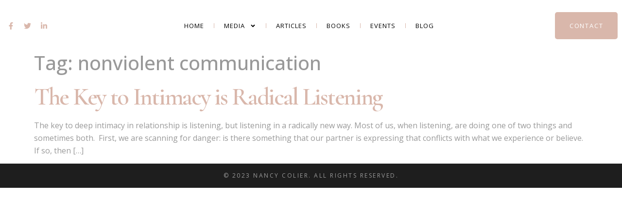

--- FILE ---
content_type: text/html; charset=UTF-8
request_url: https://nancycolier.com/tag/nonviolent-communication/
body_size: 11326
content:
<!doctype html>
<html lang="en-US">
<head>
<meta charset="UTF-8">
<meta name="viewport" content="width=device-width, initial-scale=1">
<link rel="profile" href="https://gmpg.org/xfn/11">
<meta name='robots' content='index, follow, max-image-preview:large, max-snippet:-1, max-video-preview:-1' />
<style>img:is([sizes="auto" i], [sizes^="auto," i]) { contain-intrinsic-size: 3000px 1500px }</style>
<!-- This site is optimized with the Yoast SEO plugin v24.5 - https://yoast.com/wordpress/plugins/seo/ -->
<title>nonviolent communication Archives | Nancy Colier</title>
<link rel="canonical" href="https://nancycolier.com/tag/nonviolent-communication/" />
<meta property="og:locale" content="en_US" />
<meta property="og:type" content="article" />
<meta property="og:title" content="nonviolent communication Archives | Nancy Colier" />
<meta property="og:url" content="https://nancycolier.com/tag/nonviolent-communication/" />
<meta property="og:site_name" content="Nancy Colier" />
<meta name="twitter:card" content="summary_large_image" />
<meta name="twitter:site" content="@ncolier" />
<script type="application/ld+json" class="yoast-schema-graph">{"@context":"https://schema.org","@graph":[{"@type":"CollectionPage","@id":"https://nancycolier.com/tag/nonviolent-communication/","url":"https://nancycolier.com/tag/nonviolent-communication/","name":"nonviolent communication Archives | Nancy Colier","isPartOf":{"@id":"https://nancycolier.com/#website"},"breadcrumb":{"@id":"https://nancycolier.com/tag/nonviolent-communication/#breadcrumb"},"inLanguage":"en-US"},{"@type":"BreadcrumbList","@id":"https://nancycolier.com/tag/nonviolent-communication/#breadcrumb","itemListElement":[{"@type":"ListItem","position":1,"name":"Home","item":"https://nancycolier.com/"},{"@type":"ListItem","position":2,"name":"nonviolent communication"}]},{"@type":"WebSite","@id":"https://nancycolier.com/#website","url":"https://nancycolier.com/","name":"Nancy Colier","description":"Psychotherapist, Author, Interfaith Minister &amp; Thought Leader","publisher":{"@id":"https://nancycolier.com/#/schema/person/b4435a521787975f784104229c9db5b8"},"potentialAction":[{"@type":"SearchAction","target":{"@type":"EntryPoint","urlTemplate":"https://nancycolier.com/?s={search_term_string}"},"query-input":{"@type":"PropertyValueSpecification","valueRequired":true,"valueName":"search_term_string"}}],"inLanguage":"en-US"},{"@type":["Person","Organization"],"@id":"https://nancycolier.com/#/schema/person/b4435a521787975f784104229c9db5b8","name":"Nancy Colier","image":{"@type":"ImageObject","inLanguage":"en-US","@id":"https://nancycolier.com/#/schema/person/image/","url":"https://nancycolier.com/wp-content/uploads/2022/09/re_NIK0436.jpeg","contentUrl":"https://nancycolier.com/wp-content/uploads/2022/09/re_NIK0436.jpeg","width":427,"height":640,"caption":"Nancy Colier"},"logo":{"@id":"https://nancycolier.com/#/schema/person/image/"},"sameAs":["https://www.linkedin.com/in/nancy-colier-41b76ab7","https://x.com/https://twitter.com/ncolier"]}]}</script>
<!-- / Yoast SEO plugin. -->
<link rel='dns-prefetch' href='//www.googletagmanager.com' />
<link rel="alternate" type="application/rss+xml" title="Nancy Colier &raquo; Feed" href="https://nancycolier.com/feed/" />
<link rel="alternate" type="application/rss+xml" title="Nancy Colier &raquo; Comments Feed" href="https://nancycolier.com/comments/feed/" />
<link rel="alternate" type="application/rss+xml" title="Nancy Colier &raquo; nonviolent communication Tag Feed" href="https://nancycolier.com/tag/nonviolent-communication/feed/" />
<!-- <link rel='stylesheet' id='sgr-css' href='https://nancycolier.com/wp-content/plugins/simple-google-recaptcha/sgr.css?ver=1663970799' media='all' /> -->
<!-- <link rel='stylesheet' id='wp-block-library-css' href='https://nancycolier.com/wp-includes/css/dist/block-library/style.min.css?ver=6.8.3' media='all' /> -->
<link rel="stylesheet" type="text/css" href="//nancycolier.com/wp-content/cache/wpfc-minified/g2vwh25l/huvjs.css" media="all"/>
<style id='global-styles-inline-css'>
:root{--wp--preset--aspect-ratio--square: 1;--wp--preset--aspect-ratio--4-3: 4/3;--wp--preset--aspect-ratio--3-4: 3/4;--wp--preset--aspect-ratio--3-2: 3/2;--wp--preset--aspect-ratio--2-3: 2/3;--wp--preset--aspect-ratio--16-9: 16/9;--wp--preset--aspect-ratio--9-16: 9/16;--wp--preset--color--black: #000000;--wp--preset--color--cyan-bluish-gray: #abb8c3;--wp--preset--color--white: #ffffff;--wp--preset--color--pale-pink: #f78da7;--wp--preset--color--vivid-red: #cf2e2e;--wp--preset--color--luminous-vivid-orange: #ff6900;--wp--preset--color--luminous-vivid-amber: #fcb900;--wp--preset--color--light-green-cyan: #7bdcb5;--wp--preset--color--vivid-green-cyan: #00d084;--wp--preset--color--pale-cyan-blue: #8ed1fc;--wp--preset--color--vivid-cyan-blue: #0693e3;--wp--preset--color--vivid-purple: #9b51e0;--wp--preset--gradient--vivid-cyan-blue-to-vivid-purple: linear-gradient(135deg,rgba(6,147,227,1) 0%,rgb(155,81,224) 100%);--wp--preset--gradient--light-green-cyan-to-vivid-green-cyan: linear-gradient(135deg,rgb(122,220,180) 0%,rgb(0,208,130) 100%);--wp--preset--gradient--luminous-vivid-amber-to-luminous-vivid-orange: linear-gradient(135deg,rgba(252,185,0,1) 0%,rgba(255,105,0,1) 100%);--wp--preset--gradient--luminous-vivid-orange-to-vivid-red: linear-gradient(135deg,rgba(255,105,0,1) 0%,rgb(207,46,46) 100%);--wp--preset--gradient--very-light-gray-to-cyan-bluish-gray: linear-gradient(135deg,rgb(238,238,238) 0%,rgb(169,184,195) 100%);--wp--preset--gradient--cool-to-warm-spectrum: linear-gradient(135deg,rgb(74,234,220) 0%,rgb(151,120,209) 20%,rgb(207,42,186) 40%,rgb(238,44,130) 60%,rgb(251,105,98) 80%,rgb(254,248,76) 100%);--wp--preset--gradient--blush-light-purple: linear-gradient(135deg,rgb(255,206,236) 0%,rgb(152,150,240) 100%);--wp--preset--gradient--blush-bordeaux: linear-gradient(135deg,rgb(254,205,165) 0%,rgb(254,45,45) 50%,rgb(107,0,62) 100%);--wp--preset--gradient--luminous-dusk: linear-gradient(135deg,rgb(255,203,112) 0%,rgb(199,81,192) 50%,rgb(65,88,208) 100%);--wp--preset--gradient--pale-ocean: linear-gradient(135deg,rgb(255,245,203) 0%,rgb(182,227,212) 50%,rgb(51,167,181) 100%);--wp--preset--gradient--electric-grass: linear-gradient(135deg,rgb(202,248,128) 0%,rgb(113,206,126) 100%);--wp--preset--gradient--midnight: linear-gradient(135deg,rgb(2,3,129) 0%,rgb(40,116,252) 100%);--wp--preset--font-size--small: 13px;--wp--preset--font-size--medium: 20px;--wp--preset--font-size--large: 36px;--wp--preset--font-size--x-large: 42px;--wp--preset--spacing--20: 0.44rem;--wp--preset--spacing--30: 0.67rem;--wp--preset--spacing--40: 1rem;--wp--preset--spacing--50: 1.5rem;--wp--preset--spacing--60: 2.25rem;--wp--preset--spacing--70: 3.38rem;--wp--preset--spacing--80: 5.06rem;--wp--preset--shadow--natural: 6px 6px 9px rgba(0, 0, 0, 0.2);--wp--preset--shadow--deep: 12px 12px 50px rgba(0, 0, 0, 0.4);--wp--preset--shadow--sharp: 6px 6px 0px rgba(0, 0, 0, 0.2);--wp--preset--shadow--outlined: 6px 6px 0px -3px rgba(255, 255, 255, 1), 6px 6px rgba(0, 0, 0, 1);--wp--preset--shadow--crisp: 6px 6px 0px rgba(0, 0, 0, 1);}:root { --wp--style--global--content-size: 800px;--wp--style--global--wide-size: 1200px; }:where(body) { margin: 0; }.wp-site-blocks > .alignleft { float: left; margin-right: 2em; }.wp-site-blocks > .alignright { float: right; margin-left: 2em; }.wp-site-blocks > .aligncenter { justify-content: center; margin-left: auto; margin-right: auto; }:where(.wp-site-blocks) > * { margin-block-start: 24px; margin-block-end: 0; }:where(.wp-site-blocks) > :first-child { margin-block-start: 0; }:where(.wp-site-blocks) > :last-child { margin-block-end: 0; }:root { --wp--style--block-gap: 24px; }:root :where(.is-layout-flow) > :first-child{margin-block-start: 0;}:root :where(.is-layout-flow) > :last-child{margin-block-end: 0;}:root :where(.is-layout-flow) > *{margin-block-start: 24px;margin-block-end: 0;}:root :where(.is-layout-constrained) > :first-child{margin-block-start: 0;}:root :where(.is-layout-constrained) > :last-child{margin-block-end: 0;}:root :where(.is-layout-constrained) > *{margin-block-start: 24px;margin-block-end: 0;}:root :where(.is-layout-flex){gap: 24px;}:root :where(.is-layout-grid){gap: 24px;}.is-layout-flow > .alignleft{float: left;margin-inline-start: 0;margin-inline-end: 2em;}.is-layout-flow > .alignright{float: right;margin-inline-start: 2em;margin-inline-end: 0;}.is-layout-flow > .aligncenter{margin-left: auto !important;margin-right: auto !important;}.is-layout-constrained > .alignleft{float: left;margin-inline-start: 0;margin-inline-end: 2em;}.is-layout-constrained > .alignright{float: right;margin-inline-start: 2em;margin-inline-end: 0;}.is-layout-constrained > .aligncenter{margin-left: auto !important;margin-right: auto !important;}.is-layout-constrained > :where(:not(.alignleft):not(.alignright):not(.alignfull)){max-width: var(--wp--style--global--content-size);margin-left: auto !important;margin-right: auto !important;}.is-layout-constrained > .alignwide{max-width: var(--wp--style--global--wide-size);}body .is-layout-flex{display: flex;}.is-layout-flex{flex-wrap: wrap;align-items: center;}.is-layout-flex > :is(*, div){margin: 0;}body .is-layout-grid{display: grid;}.is-layout-grid > :is(*, div){margin: 0;}body{padding-top: 0px;padding-right: 0px;padding-bottom: 0px;padding-left: 0px;}a:where(:not(.wp-element-button)){text-decoration: underline;}:root :where(.wp-element-button, .wp-block-button__link){background-color: #32373c;border-width: 0;color: #fff;font-family: inherit;font-size: inherit;line-height: inherit;padding: calc(0.667em + 2px) calc(1.333em + 2px);text-decoration: none;}.has-black-color{color: var(--wp--preset--color--black) !important;}.has-cyan-bluish-gray-color{color: var(--wp--preset--color--cyan-bluish-gray) !important;}.has-white-color{color: var(--wp--preset--color--white) !important;}.has-pale-pink-color{color: var(--wp--preset--color--pale-pink) !important;}.has-vivid-red-color{color: var(--wp--preset--color--vivid-red) !important;}.has-luminous-vivid-orange-color{color: var(--wp--preset--color--luminous-vivid-orange) !important;}.has-luminous-vivid-amber-color{color: var(--wp--preset--color--luminous-vivid-amber) !important;}.has-light-green-cyan-color{color: var(--wp--preset--color--light-green-cyan) !important;}.has-vivid-green-cyan-color{color: var(--wp--preset--color--vivid-green-cyan) !important;}.has-pale-cyan-blue-color{color: var(--wp--preset--color--pale-cyan-blue) !important;}.has-vivid-cyan-blue-color{color: var(--wp--preset--color--vivid-cyan-blue) !important;}.has-vivid-purple-color{color: var(--wp--preset--color--vivid-purple) !important;}.has-black-background-color{background-color: var(--wp--preset--color--black) !important;}.has-cyan-bluish-gray-background-color{background-color: var(--wp--preset--color--cyan-bluish-gray) !important;}.has-white-background-color{background-color: var(--wp--preset--color--white) !important;}.has-pale-pink-background-color{background-color: var(--wp--preset--color--pale-pink) !important;}.has-vivid-red-background-color{background-color: var(--wp--preset--color--vivid-red) !important;}.has-luminous-vivid-orange-background-color{background-color: var(--wp--preset--color--luminous-vivid-orange) !important;}.has-luminous-vivid-amber-background-color{background-color: var(--wp--preset--color--luminous-vivid-amber) !important;}.has-light-green-cyan-background-color{background-color: var(--wp--preset--color--light-green-cyan) !important;}.has-vivid-green-cyan-background-color{background-color: var(--wp--preset--color--vivid-green-cyan) !important;}.has-pale-cyan-blue-background-color{background-color: var(--wp--preset--color--pale-cyan-blue) !important;}.has-vivid-cyan-blue-background-color{background-color: var(--wp--preset--color--vivid-cyan-blue) !important;}.has-vivid-purple-background-color{background-color: var(--wp--preset--color--vivid-purple) !important;}.has-black-border-color{border-color: var(--wp--preset--color--black) !important;}.has-cyan-bluish-gray-border-color{border-color: var(--wp--preset--color--cyan-bluish-gray) !important;}.has-white-border-color{border-color: var(--wp--preset--color--white) !important;}.has-pale-pink-border-color{border-color: var(--wp--preset--color--pale-pink) !important;}.has-vivid-red-border-color{border-color: var(--wp--preset--color--vivid-red) !important;}.has-luminous-vivid-orange-border-color{border-color: var(--wp--preset--color--luminous-vivid-orange) !important;}.has-luminous-vivid-amber-border-color{border-color: var(--wp--preset--color--luminous-vivid-amber) !important;}.has-light-green-cyan-border-color{border-color: var(--wp--preset--color--light-green-cyan) !important;}.has-vivid-green-cyan-border-color{border-color: var(--wp--preset--color--vivid-green-cyan) !important;}.has-pale-cyan-blue-border-color{border-color: var(--wp--preset--color--pale-cyan-blue) !important;}.has-vivid-cyan-blue-border-color{border-color: var(--wp--preset--color--vivid-cyan-blue) !important;}.has-vivid-purple-border-color{border-color: var(--wp--preset--color--vivid-purple) !important;}.has-vivid-cyan-blue-to-vivid-purple-gradient-background{background: var(--wp--preset--gradient--vivid-cyan-blue-to-vivid-purple) !important;}.has-light-green-cyan-to-vivid-green-cyan-gradient-background{background: var(--wp--preset--gradient--light-green-cyan-to-vivid-green-cyan) !important;}.has-luminous-vivid-amber-to-luminous-vivid-orange-gradient-background{background: var(--wp--preset--gradient--luminous-vivid-amber-to-luminous-vivid-orange) !important;}.has-luminous-vivid-orange-to-vivid-red-gradient-background{background: var(--wp--preset--gradient--luminous-vivid-orange-to-vivid-red) !important;}.has-very-light-gray-to-cyan-bluish-gray-gradient-background{background: var(--wp--preset--gradient--very-light-gray-to-cyan-bluish-gray) !important;}.has-cool-to-warm-spectrum-gradient-background{background: var(--wp--preset--gradient--cool-to-warm-spectrum) !important;}.has-blush-light-purple-gradient-background{background: var(--wp--preset--gradient--blush-light-purple) !important;}.has-blush-bordeaux-gradient-background{background: var(--wp--preset--gradient--blush-bordeaux) !important;}.has-luminous-dusk-gradient-background{background: var(--wp--preset--gradient--luminous-dusk) !important;}.has-pale-ocean-gradient-background{background: var(--wp--preset--gradient--pale-ocean) !important;}.has-electric-grass-gradient-background{background: var(--wp--preset--gradient--electric-grass) !important;}.has-midnight-gradient-background{background: var(--wp--preset--gradient--midnight) !important;}.has-small-font-size{font-size: var(--wp--preset--font-size--small) !important;}.has-medium-font-size{font-size: var(--wp--preset--font-size--medium) !important;}.has-large-font-size{font-size: var(--wp--preset--font-size--large) !important;}.has-x-large-font-size{font-size: var(--wp--preset--font-size--x-large) !important;}
:root :where(.wp-block-pullquote){font-size: 1.5em;line-height: 1.6;}
</style>
<!-- <link rel='stylesheet' id='all-in-one-event-calendar-theme-css' href='https://nancycolier.com/wp-content/plugins/all-in-one-event-calendar/apiki/dist/styles/theme.css?ver=1745149947' media='all' /> -->
<!-- <link rel='stylesheet' id='hello-elementor-css' href='https://nancycolier.com/wp-content/themes/hello-elementor/style.min.css?ver=3.3.0' media='all' /> -->
<!-- <link rel='stylesheet' id='hello-elementor-theme-style-css' href='https://nancycolier.com/wp-content/themes/hello-elementor/theme.min.css?ver=3.3.0' media='all' /> -->
<!-- <link rel='stylesheet' id='hello-elementor-header-footer-css' href='https://nancycolier.com/wp-content/themes/hello-elementor/header-footer.min.css?ver=3.3.0' media='all' /> -->
<!-- <link rel='stylesheet' id='elementor-frontend-css' href='https://nancycolier.com/wp-content/plugins/elementor/assets/css/frontend.min.css?ver=3.27.6' media='all' /> -->
<link rel="stylesheet" type="text/css" href="//nancycolier.com/wp-content/cache/wpfc-minified/drsyt68k/2egnr.css" media="all"/>
<link rel='stylesheet' id='elementor-post-5-css' href='https://nancycolier.com/wp-content/uploads/elementor/css/post-5.css?ver=1757709358' media='all' />
<!-- <link rel='stylesheet' id='widget-icon-list-css' href='https://nancycolier.com/wp-content/plugins/elementor/assets/css/widget-icon-list.min.css?ver=3.27.6' media='all' /> -->
<!-- <link rel='stylesheet' id='widget-nav-menu-css' href='https://nancycolier.com/wp-content/plugins/elementor-pro/assets/css/widget-nav-menu.min.css?ver=3.27.4' media='all' /> -->
<!-- <link rel='stylesheet' id='widget-heading-css' href='https://nancycolier.com/wp-content/plugins/elementor/assets/css/widget-heading.min.css?ver=3.27.6' media='all' /> -->
<link rel="stylesheet" type="text/css" href="//nancycolier.com/wp-content/cache/wpfc-minified/e5i8nfq3/huvm1.css" media="all"/>
<link rel='stylesheet' id='elementor-post-18-css' href='https://nancycolier.com/wp-content/uploads/elementor/css/post-18.css?ver=1757709358' media='all' />
<link rel='stylesheet' id='elementor-post-121-css' href='https://nancycolier.com/wp-content/uploads/elementor/css/post-121.css?ver=1757709358' media='all' />
<style id='akismet-widget-style-inline-css'>
.a-stats {
--akismet-color-mid-green: #357b49;
--akismet-color-white: #fff;
--akismet-color-light-grey: #f6f7f7;
max-width: 350px;
width: auto;
}
.a-stats * {
all: unset;
box-sizing: border-box;
}
.a-stats strong {
font-weight: 600;
}
.a-stats a.a-stats__link,
.a-stats a.a-stats__link:visited,
.a-stats a.a-stats__link:active {
background: var(--akismet-color-mid-green);
border: none;
box-shadow: none;
border-radius: 8px;
color: var(--akismet-color-white);
cursor: pointer;
display: block;
font-family: -apple-system, BlinkMacSystemFont, 'Segoe UI', 'Roboto', 'Oxygen-Sans', 'Ubuntu', 'Cantarell', 'Helvetica Neue', sans-serif;
font-weight: 500;
padding: 12px;
text-align: center;
text-decoration: none;
transition: all 0.2s ease;
}
/* Extra specificity to deal with TwentyTwentyOne focus style */
.widget .a-stats a.a-stats__link:focus {
background: var(--akismet-color-mid-green);
color: var(--akismet-color-white);
text-decoration: none;
}
.a-stats a.a-stats__link:hover {
filter: brightness(110%);
box-shadow: 0 4px 12px rgba(0, 0, 0, 0.06), 0 0 2px rgba(0, 0, 0, 0.16);
}
.a-stats .count {
color: var(--akismet-color-white);
display: block;
font-size: 1.5em;
line-height: 1.4;
padding: 0 13px;
white-space: nowrap;
}
</style>
<!-- <link rel='stylesheet' id='ecs-styles-css' href='https://nancycolier.com/wp-content/plugins/ele-custom-skin/assets/css/ecs-style.css?ver=3.1.9' media='all' /> -->
<link rel="stylesheet" type="text/css" href="//nancycolier.com/wp-content/cache/wpfc-minified/1qxhq3hz/huviv.css" media="all"/>
<link rel='stylesheet' id='elementor-post-6263-css' href='https://nancycolier.com/wp-content/uploads/elementor/css/post-6263.css?ver=1691933523' media='all' />
<link rel='stylesheet' id='elementor-post-6421-css' href='https://nancycolier.com/wp-content/uploads/elementor/css/post-6421.css?ver=1663775840' media='all' />
<link rel='stylesheet' id='elementor-post-6574-css' href='https://nancycolier.com/wp-content/uploads/elementor/css/post-6574.css?ver=1663617975' media='all' />
<link rel='stylesheet' id='elementor-post-6680-css' href='https://nancycolier.com/wp-content/uploads/elementor/css/post-6680.css?ver=1690365339' media='all' />
<link rel='stylesheet' id='elementor-post-6708-css' href='https://nancycolier.com/wp-content/uploads/elementor/css/post-6708.css?ver=1691770375' media='all' />
<link rel='stylesheet' id='google-fonts-1-css' href='https://fonts.googleapis.com/css?family=Roboto%3A100%2C100italic%2C200%2C200italic%2C300%2C300italic%2C400%2C400italic%2C500%2C500italic%2C600%2C600italic%2C700%2C700italic%2C800%2C800italic%2C900%2C900italic%7CRoboto+Slab%3A100%2C100italic%2C200%2C200italic%2C300%2C300italic%2C400%2C400italic%2C500%2C500italic%2C600%2C600italic%2C700%2C700italic%2C800%2C800italic%2C900%2C900italic%7COpen+Sans%3A100%2C100italic%2C200%2C200italic%2C300%2C300italic%2C400%2C400italic%2C500%2C500italic%2C600%2C600italic%2C700%2C700italic%2C800%2C800italic%2C900%2C900italic%7CCormorant+Garamond%3A100%2C100italic%2C200%2C200italic%2C300%2C300italic%2C400%2C400italic%2C500%2C500italic%2C600%2C600italic%2C700%2C700italic%2C800%2C800italic%2C900%2C900italic%7CPlayball%3A100%2C100italic%2C200%2C200italic%2C300%2C300italic%2C400%2C400italic%2C500%2C500italic%2C600%2C600italic%2C700%2C700italic%2C800%2C800italic%2C900%2C900italic&#038;display=auto&#038;ver=6.8.3' media='all' />
<link rel="preconnect" href="https://fonts.gstatic.com/" crossorigin><script id="sgr-js-extra">
var sgr = {"sgr_site_key":"6Ld4wiQiAAAAADKyrMpNxFg_xqqpabs-arQ5VNwW"};
</script>
<script src='//nancycolier.com/wp-content/cache/wpfc-minified/8n3kamzx/huviv.js' type="text/javascript"></script>
<!-- <script src="https://nancycolier.com/wp-content/plugins/simple-google-recaptcha/sgr.js?ver=1663970799" id="sgr-js"></script> -->
<!-- <script src="https://nancycolier.com/wp-includes/js/jquery/jquery.min.js?ver=3.7.1" id="jquery-core-js"></script> -->
<!-- <script src="https://nancycolier.com/wp-includes/js/jquery/jquery-migrate.min.js?ver=3.4.1" id="jquery-migrate-js"></script> -->
<!-- Google tag (gtag.js) snippet added by Site Kit -->
<!-- Google Analytics snippet added by Site Kit -->
<script src="https://www.googletagmanager.com/gtag/js?id=GT-PZQ3Z83" id="google_gtagjs-js" async></script>
<script id="google_gtagjs-js-after">
window.dataLayer = window.dataLayer || [];function gtag(){dataLayer.push(arguments);}
gtag("set","linker",{"domains":["nancycolier.com"]});
gtag("js", new Date());
gtag("set", "developer_id.dZTNiMT", true);
gtag("config", "GT-PZQ3Z83");
</script>
<script id="ecs_ajax_load-js-extra">
var ecs_ajax_params = {"ajaxurl":"https:\/\/nancycolier.com\/wp-admin\/admin-ajax.php","posts":"{\"tag\":\"nonviolent-communication\",\"error\":\"\",\"m\":\"\",\"p\":0,\"post_parent\":\"\",\"subpost\":\"\",\"subpost_id\":\"\",\"attachment\":\"\",\"attachment_id\":0,\"name\":\"\",\"pagename\":\"\",\"page_id\":0,\"second\":\"\",\"minute\":\"\",\"hour\":\"\",\"day\":0,\"monthnum\":0,\"year\":0,\"w\":0,\"category_name\":\"\",\"cat\":\"\",\"tag_id\":290,\"author\":\"\",\"author_name\":\"\",\"feed\":\"\",\"tb\":\"\",\"paged\":0,\"meta_key\":\"\",\"meta_value\":\"\",\"preview\":\"\",\"s\":\"\",\"sentence\":\"\",\"title\":\"\",\"fields\":\"all\",\"menu_order\":\"\",\"embed\":\"\",\"category__in\":[],\"category__not_in\":[],\"category__and\":[],\"post__in\":[],\"post__not_in\":[],\"post_name__in\":[],\"tag__in\":[],\"tag__not_in\":[],\"tag__and\":[],\"tag_slug__in\":[\"nonviolent-communication\"],\"tag_slug__and\":[],\"post_parent__in\":[],\"post_parent__not_in\":[],\"author__in\":[],\"author__not_in\":[],\"search_columns\":[],\"ignore_sticky_posts\":false,\"suppress_filters\":false,\"cache_results\":true,\"update_post_term_cache\":true,\"update_menu_item_cache\":false,\"lazy_load_term_meta\":true,\"update_post_meta_cache\":true,\"post_type\":\"\",\"posts_per_page\":10,\"nopaging\":false,\"comments_per_page\":\"50\",\"no_found_rows\":false,\"order\":\"DESC\"}"};
</script>
<script src='//nancycolier.com/wp-content/cache/wpfc-minified/8kx6duz8/huviv.js' type="text/javascript"></script>
<!-- <script src="https://nancycolier.com/wp-content/plugins/ele-custom-skin/assets/js/ecs_ajax_pagination.js?ver=3.1.9" id="ecs_ajax_load-js"></script> -->
<!-- <script src="https://nancycolier.com/wp-content/plugins/ele-custom-skin/assets/js/ecs.js?ver=3.1.9" id="ecs-script-js"></script> -->
<link rel="https://api.w.org/" href="https://nancycolier.com/wp-json/" /><link rel="alternate" title="JSON" type="application/json" href="https://nancycolier.com/wp-json/wp/v2/tags/290" /><link rel="EditURI" type="application/rsd+xml" title="RSD" href="https://nancycolier.com/xmlrpc.php?rsd" />
<meta name="generator" content="WordPress 6.8.3" />
<meta name="cdp-version" content="1.4.9" /><meta name="generator" content="Site Kit by Google 1.166.0" /><meta name="generator" content="Elementor 3.27.6; features: e_font_icon_svg, additional_custom_breakpoints; settings: css_print_method-external, google_font-enabled, font_display-auto">
<style>
.e-con.e-parent:nth-of-type(n+4):not(.e-lazyloaded):not(.e-no-lazyload),
.e-con.e-parent:nth-of-type(n+4):not(.e-lazyloaded):not(.e-no-lazyload) * {
background-image: none !important;
}
@media screen and (max-height: 1024px) {
.e-con.e-parent:nth-of-type(n+3):not(.e-lazyloaded):not(.e-no-lazyload),
.e-con.e-parent:nth-of-type(n+3):not(.e-lazyloaded):not(.e-no-lazyload) * {
background-image: none !important;
}
}
@media screen and (max-height: 640px) {
.e-con.e-parent:nth-of-type(n+2):not(.e-lazyloaded):not(.e-no-lazyload),
.e-con.e-parent:nth-of-type(n+2):not(.e-lazyloaded):not(.e-no-lazyload) * {
background-image: none !important;
}
}
</style>
</head>
<body class="archive tag tag-nonviolent-communication tag-290 wp-embed-responsive wp-theme-hello-elementor theme-default elementor-default elementor-kit-5">
<a class="skip-link screen-reader-text" href="#content">Skip to content</a>
<div data-elementor-type="header" data-elementor-id="18" class="elementor elementor-18 elementor-location-header" data-elementor-post-type="elementor_library">
<section class="elementor-section elementor-top-section elementor-element elementor-element-6cb2898 elementor-section-content-middle elementor-hidden-mobile elementor-section-boxed elementor-section-height-default elementor-section-height-default" data-id="6cb2898" data-element_type="section">
<div class="elementor-container elementor-column-gap-default">
<div class="elementor-column elementor-col-33 elementor-top-column elementor-element elementor-element-ad0069f" data-id="ad0069f" data-element_type="column">
<div class="elementor-widget-wrap elementor-element-populated">
<div class="elementor-element elementor-element-6818b75 elementor-icon-list--layout-inline elementor-align-left elementor-list-item-link-full_width elementor-widget elementor-widget-icon-list" data-id="6818b75" data-element_type="widget" data-widget_type="icon-list.default">
<div class="elementor-widget-container">
<ul class="elementor-icon-list-items elementor-inline-items">
<li class="elementor-icon-list-item elementor-inline-item">
<a href="https://www.facebook.com/nancycolier.lcsw.rev" target="_blank">
<span class="elementor-icon-list-icon">
<svg aria-hidden="true" class="e-font-icon-svg e-fab-facebook-f" viewBox="0 0 320 512" xmlns="http://www.w3.org/2000/svg"><path d="M279.14 288l14.22-92.66h-88.91v-60.13c0-25.35 12.42-50.06 52.24-50.06h40.42V6.26S260.43 0 225.36 0c-73.22 0-121.08 44.38-121.08 124.72v70.62H22.89V288h81.39v224h100.17V288z"></path></svg>						</span>
<span class="elementor-icon-list-text"></span>
</a>
</li>
<li class="elementor-icon-list-item elementor-inline-item">
<a href="https://twitter.com/ncolier" target="_blank">
<span class="elementor-icon-list-icon">
<svg aria-hidden="true" class="e-font-icon-svg e-fab-twitter" viewBox="0 0 512 512" xmlns="http://www.w3.org/2000/svg"><path d="M459.37 151.716c.325 4.548.325 9.097.325 13.645 0 138.72-105.583 298.558-298.558 298.558-59.452 0-114.68-17.219-161.137-47.106 8.447.974 16.568 1.299 25.34 1.299 49.055 0 94.213-16.568 130.274-44.832-46.132-.975-84.792-31.188-98.112-72.772 6.498.974 12.995 1.624 19.818 1.624 9.421 0 18.843-1.3 27.614-3.573-48.081-9.747-84.143-51.98-84.143-102.985v-1.299c13.969 7.797 30.214 12.67 47.431 13.319-28.264-18.843-46.781-51.005-46.781-87.391 0-19.492 5.197-37.36 14.294-52.954 51.655 63.675 129.3 105.258 216.365 109.807-1.624-7.797-2.599-15.918-2.599-24.04 0-57.828 46.782-104.934 104.934-104.934 30.213 0 57.502 12.67 76.67 33.137 23.715-4.548 46.456-13.32 66.599-25.34-7.798 24.366-24.366 44.833-46.132 57.827 21.117-2.273 41.584-8.122 60.426-16.243-14.292 20.791-32.161 39.308-52.628 54.253z"></path></svg>						</span>
<span class="elementor-icon-list-text"></span>
</a>
</li>
<li class="elementor-icon-list-item elementor-inline-item">
<a href="https://www.linkedin.com/in/nancy-colier-41b76ab7" target="_blank">
<span class="elementor-icon-list-icon">
<svg aria-hidden="true" class="e-font-icon-svg e-fab-linkedin-in" viewBox="0 0 448 512" xmlns="http://www.w3.org/2000/svg"><path d="M100.28 448H7.4V148.9h92.88zM53.79 108.1C24.09 108.1 0 83.5 0 53.8a53.79 53.79 0 0 1 107.58 0c0 29.7-24.1 54.3-53.79 54.3zM447.9 448h-92.68V302.4c0-34.7-.7-79.2-48.29-79.2-48.29 0-55.69 37.7-55.69 76.7V448h-92.78V148.9h89.08v40.8h1.3c12.4-23.5 42.69-48.3 87.88-48.3 94 0 111.28 61.9 111.28 142.3V448z"></path></svg>						</span>
<span class="elementor-icon-list-text"></span>
</a>
</li>
</ul>
</div>
</div>
</div>
</div>
<div class="elementor-column elementor-col-33 elementor-top-column elementor-element elementor-element-f7b38bb" data-id="f7b38bb" data-element_type="column">
<div class="elementor-widget-wrap elementor-element-populated">
<div class="elementor-element elementor-element-69cf7fb elementor-nav-menu__align-center elementor-nav-menu--dropdown-tablet elementor-nav-menu__text-align-aside elementor-nav-menu--toggle elementor-nav-menu--burger elementor-widget elementor-widget-nav-menu" data-id="69cf7fb" data-element_type="widget" data-settings="{&quot;submenu_icon&quot;:{&quot;value&quot;:&quot;&lt;svg class=\&quot;e-font-icon-svg e-fas-angle-down\&quot; viewBox=\&quot;0 0 320 512\&quot; xmlns=\&quot;http:\/\/www.w3.org\/2000\/svg\&quot;&gt;&lt;path d=\&quot;M143 352.3L7 216.3c-9.4-9.4-9.4-24.6 0-33.9l22.6-22.6c9.4-9.4 24.6-9.4 33.9 0l96.4 96.4 96.4-96.4c9.4-9.4 24.6-9.4 33.9 0l22.6 22.6c9.4 9.4 9.4 24.6 0 33.9l-136 136c-9.2 9.4-24.4 9.4-33.8 0z\&quot;&gt;&lt;\/path&gt;&lt;\/svg&gt;&quot;,&quot;library&quot;:&quot;fa-solid&quot;},&quot;layout&quot;:&quot;horizontal&quot;,&quot;toggle&quot;:&quot;burger&quot;}" data-widget_type="nav-menu.default">
<div class="elementor-widget-container">
<nav aria-label="Menu" class="elementor-nav-menu--main elementor-nav-menu__container elementor-nav-menu--layout-horizontal e--pointer-none">
<ul id="menu-1-69cf7fb" class="elementor-nav-menu"><li class="menu-item menu-item-type-post_type menu-item-object-page menu-item-home menu-item-609"><a href="https://nancycolier.com/" class="elementor-item">Home</a></li>
<li class="menu-item menu-item-type-custom menu-item-object-custom menu-item-has-children menu-item-6719"><a href="#" class="elementor-item elementor-item-anchor">Media</a>
<ul class="sub-menu elementor-nav-menu--dropdown">
<li class="menu-item menu-item-type-post_type menu-item-object-page menu-item-6572"><a href="https://nancycolier.com/podcasts/" class="elementor-sub-item">Podcasts</a></li>
<li class="menu-item menu-item-type-post_type menu-item-object-page menu-item-6649"><a href="https://nancycolier.com/media/radio/" class="elementor-sub-item">Radio</a></li>
<li class="menu-item menu-item-type-post_type menu-item-object-page menu-item-6669"><a href="https://nancycolier.com/media/videos/" class="elementor-sub-item">Videos</a></li>
</ul>
</li>
<li class="menu-item menu-item-type-post_type menu-item-object-page menu-item-6539"><a href="https://nancycolier.com/articles/" class="elementor-item">Articles</a></li>
<li class="menu-item menu-item-type-post_type menu-item-object-page menu-item-615"><a href="https://nancycolier.com/books/" class="elementor-item">Books</a></li>
<li class="menu-item menu-item-type-post_type menu-item-object-page menu-item-6388"><a href="https://nancycolier.com/events/" class="elementor-item">Events</a></li>
<li class="menu-item menu-item-type-post_type menu-item-object-page menu-item-6160"><a href="https://nancycolier.com/blog/" class="elementor-item">Blog</a></li>
</ul>			</nav>
<div class="elementor-menu-toggle" role="button" tabindex="0" aria-label="Menu Toggle" aria-expanded="false">
<svg aria-hidden="true" role="presentation" class="elementor-menu-toggle__icon--open e-font-icon-svg e-eicon-menu-bar" viewBox="0 0 1000 1000" xmlns="http://www.w3.org/2000/svg"><path d="M104 333H896C929 333 958 304 958 271S929 208 896 208H104C71 208 42 237 42 271S71 333 104 333ZM104 583H896C929 583 958 554 958 521S929 458 896 458H104C71 458 42 487 42 521S71 583 104 583ZM104 833H896C929 833 958 804 958 771S929 708 896 708H104C71 708 42 737 42 771S71 833 104 833Z"></path></svg><svg aria-hidden="true" role="presentation" class="elementor-menu-toggle__icon--close e-font-icon-svg e-eicon-close" viewBox="0 0 1000 1000" xmlns="http://www.w3.org/2000/svg"><path d="M742 167L500 408 258 167C246 154 233 150 217 150 196 150 179 158 167 167 154 179 150 196 150 212 150 229 154 242 171 254L408 500 167 742C138 771 138 800 167 829 196 858 225 858 254 829L496 587 738 829C750 842 767 846 783 846 800 846 817 842 829 829 842 817 846 804 846 783 846 767 842 750 829 737L588 500 833 258C863 229 863 200 833 171 804 137 775 137 742 167Z"></path></svg>		</div>
<nav class="elementor-nav-menu--dropdown elementor-nav-menu__container" aria-hidden="true">
<ul id="menu-2-69cf7fb" class="elementor-nav-menu"><li class="menu-item menu-item-type-post_type menu-item-object-page menu-item-home menu-item-609"><a href="https://nancycolier.com/" class="elementor-item" tabindex="-1">Home</a></li>
<li class="menu-item menu-item-type-custom menu-item-object-custom menu-item-has-children menu-item-6719"><a href="#" class="elementor-item elementor-item-anchor" tabindex="-1">Media</a>
<ul class="sub-menu elementor-nav-menu--dropdown">
<li class="menu-item menu-item-type-post_type menu-item-object-page menu-item-6572"><a href="https://nancycolier.com/podcasts/" class="elementor-sub-item" tabindex="-1">Podcasts</a></li>
<li class="menu-item menu-item-type-post_type menu-item-object-page menu-item-6649"><a href="https://nancycolier.com/media/radio/" class="elementor-sub-item" tabindex="-1">Radio</a></li>
<li class="menu-item menu-item-type-post_type menu-item-object-page menu-item-6669"><a href="https://nancycolier.com/media/videos/" class="elementor-sub-item" tabindex="-1">Videos</a></li>
</ul>
</li>
<li class="menu-item menu-item-type-post_type menu-item-object-page menu-item-6539"><a href="https://nancycolier.com/articles/" class="elementor-item" tabindex="-1">Articles</a></li>
<li class="menu-item menu-item-type-post_type menu-item-object-page menu-item-615"><a href="https://nancycolier.com/books/" class="elementor-item" tabindex="-1">Books</a></li>
<li class="menu-item menu-item-type-post_type menu-item-object-page menu-item-6388"><a href="https://nancycolier.com/events/" class="elementor-item" tabindex="-1">Events</a></li>
<li class="menu-item menu-item-type-post_type menu-item-object-page menu-item-6160"><a href="https://nancycolier.com/blog/" class="elementor-item" tabindex="-1">Blog</a></li>
</ul>			</nav>
</div>
</div>
</div>
</div>
<div class="elementor-column elementor-col-33 elementor-top-column elementor-element elementor-element-1ce073a" data-id="1ce073a" data-element_type="column">
<div class="elementor-widget-wrap elementor-element-populated">
<div class="elementor-element elementor-element-462484c elementor-align-right elementor-widget elementor-widget-button" data-id="462484c" data-element_type="widget" data-widget_type="button.default">
<div class="elementor-widget-container">
<div class="elementor-button-wrapper">
<a class="elementor-button elementor-button-link elementor-size-md" href="https://nancycolier.com/contact/">
<span class="elementor-button-content-wrapper">
<span class="elementor-button-text">CONTACT</span>
</span>
</a>
</div>
</div>
</div>
</div>
</div>
</div>
</section>
<section class="elementor-section elementor-top-section elementor-element elementor-element-14a5d54 elementor-section-content-middle elementor-hidden-desktop elementor-hidden-tablet elementor-section-boxed elementor-section-height-default elementor-section-height-default" data-id="14a5d54" data-element_type="section" data-settings="{&quot;background_background&quot;:&quot;classic&quot;}">
<div class="elementor-container elementor-column-gap-default">
<div class="elementor-column elementor-col-50 elementor-top-column elementor-element elementor-element-b832807" data-id="b832807" data-element_type="column">
<div class="elementor-widget-wrap elementor-element-populated">
<div class="elementor-element elementor-element-faabe10 elementor-nav-menu__align-start elementor-nav-menu--stretch elementor-nav-menu--dropdown-tablet elementor-nav-menu__text-align-aside elementor-nav-menu--toggle elementor-nav-menu--burger elementor-widget elementor-widget-nav-menu" data-id="faabe10" data-element_type="widget" data-settings="{&quot;full_width&quot;:&quot;stretch&quot;,&quot;layout&quot;:&quot;horizontal&quot;,&quot;submenu_icon&quot;:{&quot;value&quot;:&quot;&lt;svg class=\&quot;e-font-icon-svg e-fas-caret-down\&quot; viewBox=\&quot;0 0 320 512\&quot; xmlns=\&quot;http:\/\/www.w3.org\/2000\/svg\&quot;&gt;&lt;path d=\&quot;M31.3 192h257.3c17.8 0 26.7 21.5 14.1 34.1L174.1 354.8c-7.8 7.8-20.5 7.8-28.3 0L17.2 226.1C4.6 213.5 13.5 192 31.3 192z\&quot;&gt;&lt;\/path&gt;&lt;\/svg&gt;&quot;,&quot;library&quot;:&quot;fa-solid&quot;},&quot;toggle&quot;:&quot;burger&quot;}" data-widget_type="nav-menu.default">
<div class="elementor-widget-container">
<nav aria-label="Menu" class="elementor-nav-menu--main elementor-nav-menu__container elementor-nav-menu--layout-horizontal e--pointer-none">
<ul id="menu-1-faabe10" class="elementor-nav-menu"><li class="menu-item menu-item-type-post_type menu-item-object-page menu-item-home menu-item-608"><a href="https://nancycolier.com/" class="elementor-item">Home</a></li>
<li class="menu-item menu-item-type-post_type menu-item-object-page menu-item-5965"><a href="https://nancycolier.com/webinar/" class="elementor-item">Webinar</a></li>
<li class="menu-item menu-item-type-custom menu-item-object-custom menu-item-has-children menu-item-6718"><a href="#" class="elementor-item elementor-item-anchor">Media</a>
<ul class="sub-menu elementor-nav-menu--dropdown">
<li class="menu-item menu-item-type-post_type menu-item-object-page menu-item-6647"><a href="https://nancycolier.com/media/radio/" class="elementor-sub-item">Radio</a></li>
<li class="menu-item menu-item-type-post_type menu-item-object-page menu-item-6670"><a href="https://nancycolier.com/media/videos/" class="elementor-sub-item">Videos</a></li>
</ul>
</li>
<li class="menu-item menu-item-type-post_type menu-item-object-page menu-item-6573"><a href="https://nancycolier.com/podcasts/" class="elementor-item">Podcasts</a></li>
<li class="menu-item menu-item-type-post_type menu-item-object-page menu-item-6538"><a href="https://nancycolier.com/articles/" class="elementor-item">Articles</a></li>
<li class="menu-item menu-item-type-post_type menu-item-object-page menu-item-616"><a href="https://nancycolier.com/books/" class="elementor-item">Books</a></li>
<li class="menu-item menu-item-type-post_type menu-item-object-page menu-item-6389"><a href="https://nancycolier.com/events/" class="elementor-item">Events</a></li>
<li class="menu-item menu-item-type-post_type menu-item-object-page menu-item-6161"><a href="https://nancycolier.com/blog/" class="elementor-item">Blog</a></li>
<li class="menu-item menu-item-type-post_type menu-item-object-page menu-item-606"><a href="https://nancycolier.com/contact/" class="elementor-item">Contact</a></li>
</ul>			</nav>
<div class="elementor-menu-toggle" role="button" tabindex="0" aria-label="Menu Toggle" aria-expanded="false">
<svg aria-hidden="true" role="presentation" class="elementor-menu-toggle__icon--open e-font-icon-svg e-eicon-menu-bar" viewBox="0 0 1000 1000" xmlns="http://www.w3.org/2000/svg"><path d="M104 333H896C929 333 958 304 958 271S929 208 896 208H104C71 208 42 237 42 271S71 333 104 333ZM104 583H896C929 583 958 554 958 521S929 458 896 458H104C71 458 42 487 42 521S71 583 104 583ZM104 833H896C929 833 958 804 958 771S929 708 896 708H104C71 708 42 737 42 771S71 833 104 833Z"></path></svg><svg aria-hidden="true" role="presentation" class="elementor-menu-toggle__icon--close e-font-icon-svg e-eicon-close" viewBox="0 0 1000 1000" xmlns="http://www.w3.org/2000/svg"><path d="M742 167L500 408 258 167C246 154 233 150 217 150 196 150 179 158 167 167 154 179 150 196 150 212 150 229 154 242 171 254L408 500 167 742C138 771 138 800 167 829 196 858 225 858 254 829L496 587 738 829C750 842 767 846 783 846 800 846 817 842 829 829 842 817 846 804 846 783 846 767 842 750 829 737L588 500 833 258C863 229 863 200 833 171 804 137 775 137 742 167Z"></path></svg>		</div>
<nav class="elementor-nav-menu--dropdown elementor-nav-menu__container" aria-hidden="true">
<ul id="menu-2-faabe10" class="elementor-nav-menu"><li class="menu-item menu-item-type-post_type menu-item-object-page menu-item-home menu-item-608"><a href="https://nancycolier.com/" class="elementor-item" tabindex="-1">Home</a></li>
<li class="menu-item menu-item-type-post_type menu-item-object-page menu-item-5965"><a href="https://nancycolier.com/webinar/" class="elementor-item" tabindex="-1">Webinar</a></li>
<li class="menu-item menu-item-type-custom menu-item-object-custom menu-item-has-children menu-item-6718"><a href="#" class="elementor-item elementor-item-anchor" tabindex="-1">Media</a>
<ul class="sub-menu elementor-nav-menu--dropdown">
<li class="menu-item menu-item-type-post_type menu-item-object-page menu-item-6647"><a href="https://nancycolier.com/media/radio/" class="elementor-sub-item" tabindex="-1">Radio</a></li>
<li class="menu-item menu-item-type-post_type menu-item-object-page menu-item-6670"><a href="https://nancycolier.com/media/videos/" class="elementor-sub-item" tabindex="-1">Videos</a></li>
</ul>
</li>
<li class="menu-item menu-item-type-post_type menu-item-object-page menu-item-6573"><a href="https://nancycolier.com/podcasts/" class="elementor-item" tabindex="-1">Podcasts</a></li>
<li class="menu-item menu-item-type-post_type menu-item-object-page menu-item-6538"><a href="https://nancycolier.com/articles/" class="elementor-item" tabindex="-1">Articles</a></li>
<li class="menu-item menu-item-type-post_type menu-item-object-page menu-item-616"><a href="https://nancycolier.com/books/" class="elementor-item" tabindex="-1">Books</a></li>
<li class="menu-item menu-item-type-post_type menu-item-object-page menu-item-6389"><a href="https://nancycolier.com/events/" class="elementor-item" tabindex="-1">Events</a></li>
<li class="menu-item menu-item-type-post_type menu-item-object-page menu-item-6161"><a href="https://nancycolier.com/blog/" class="elementor-item" tabindex="-1">Blog</a></li>
<li class="menu-item menu-item-type-post_type menu-item-object-page menu-item-606"><a href="https://nancycolier.com/contact/" class="elementor-item" tabindex="-1">Contact</a></li>
</ul>			</nav>
</div>
</div>
</div>
</div>
<div class="elementor-column elementor-col-50 elementor-top-column elementor-element elementor-element-8fe17db" data-id="8fe17db" data-element_type="column">
<div class="elementor-widget-wrap elementor-element-populated">
<div class="elementor-element elementor-element-fb73722 elementor-widget elementor-widget-heading" data-id="fb73722" data-element_type="widget" data-widget_type="heading.default">
<div class="elementor-widget-container">
<span class="elementor-heading-title elementor-size-default"><a href="https://nancycolier.com/">Nancy Colier</a></span>				</div>
</div>
</div>
</div>
</div>
</section>
</div>
<main id="content" class="site-main">
<div class="page-header">
<h1 class="entry-title">Tag: <span>nonviolent communication</span></h1>		</div>
<div class="page-content">
<article class="post">
<h2 class="entry-title"><a href="https://nancycolier.com/key-intimacy-radical-listening/">The Key to Intimacy is Radical Listening</a></h2><p>The key to deep intimacy in relationship is listening, but listening in a radically new way. Most of us, when listening, are doing one of two things and sometimes both.  First, we are scanning for danger: is there something that our partner is expressing that conflicts with what we experience or believe. If so, then [&hellip;]</p>
</article>
</div>
</main>
		<div data-elementor-type="footer" data-elementor-id="121" class="elementor elementor-121 elementor-location-footer" data-elementor-post-type="elementor_library">
<section class="elementor-section elementor-top-section elementor-element elementor-element-3d34336 elementor-section-full_width elementor-section-height-min-height elementor-section-content-middle elementor-section-height-default elementor-section-items-middle" data-id="3d34336" data-element_type="section" data-settings="{&quot;background_background&quot;:&quot;classic&quot;}">
<div class="elementor-container elementor-column-gap-default">
<div class="elementor-column elementor-col-100 elementor-top-column elementor-element elementor-element-bd663af" data-id="bd663af" data-element_type="column">
<div class="elementor-widget-wrap elementor-element-populated">
<div class="elementor-element elementor-element-8bb5779 elementor-widget elementor-widget-heading" data-id="8bb5779" data-element_type="widget" data-widget_type="heading.default">
<div class="elementor-widget-container">
<h4 class="elementor-heading-title elementor-size-default">© 2023 Nancy Colier. All Rights Reserved.</h4>				</div>
</div>
</div>
</div>
</div>
</section>
</div>
<script type="speculationrules">
{"prefetch":[{"source":"document","where":{"and":[{"href_matches":"\/*"},{"not":{"href_matches":["\/wp-*.php","\/wp-admin\/*","\/wp-content\/uploads\/*","\/wp-content\/*","\/wp-content\/plugins\/*","\/wp-content\/themes\/hello-elementor\/*","\/*\\?(.+)"]}},{"not":{"selector_matches":"a[rel~=\"nofollow\"]"}},{"not":{"selector_matches":".no-prefetch, .no-prefetch a"}}]},"eagerness":"conservative"}]}
</script>
<script>
const lazyloadRunObserver = () => {
const lazyloadBackgrounds = document.querySelectorAll( `.e-con.e-parent:not(.e-lazyloaded)` );
const lazyloadBackgroundObserver = new IntersectionObserver( ( entries ) => {
entries.forEach( ( entry ) => {
if ( entry.isIntersecting ) {
let lazyloadBackground = entry.target;
if( lazyloadBackground ) {
lazyloadBackground.classList.add( 'e-lazyloaded' );
}
lazyloadBackgroundObserver.unobserve( entry.target );
}
});
}, { rootMargin: '200px 0px 200px 0px' } );
lazyloadBackgrounds.forEach( ( lazyloadBackground ) => {
lazyloadBackgroundObserver.observe( lazyloadBackground );
} );
};
const events = [
'DOMContentLoaded',
'elementor/lazyload/observe',
];
events.forEach( ( event ) => {
document.addEventListener( event, lazyloadRunObserver );
} );
</script>
<script src="https://nancycolier.com/wp-includes/js/dist/hooks.min.js?ver=4d63a3d491d11ffd8ac6" id="wp-hooks-js"></script>
<script src="https://nancycolier.com/wp-includes/js/dist/i18n.min.js?ver=5e580eb46a90c2b997e6" id="wp-i18n-js"></script>
<script id="wp-i18n-js-after">
wp.i18n.setLocaleData( { 'text direction\u0004ltr': [ 'ltr' ] } );
</script>
<script src="https://nancycolier.com/wp-content/plugins/all-in-one-event-calendar/apiki/dist/theme.js?ver=1745149947" id="all-in-one-event-calendar-theme-js"></script>
<script src="https://nancycolier.com/wp-content/themes/hello-elementor/assets/js/hello-frontend.min.js?ver=3.3.0" id="hello-theme-frontend-js"></script>
<script src="https://nancycolier.com/wp-content/plugins/elementor-pro/assets/lib/smartmenus/jquery.smartmenus.min.js?ver=1.2.1" id="smartmenus-js"></script>
<script src="https://nancycolier.com/wp-content/plugins/elementor-pro/assets/js/webpack-pro.runtime.min.js?ver=3.27.4" id="elementor-pro-webpack-runtime-js"></script>
<script src="https://nancycolier.com/wp-content/plugins/elementor/assets/js/webpack.runtime.min.js?ver=3.27.6" id="elementor-webpack-runtime-js"></script>
<script src="https://nancycolier.com/wp-content/plugins/elementor/assets/js/frontend-modules.min.js?ver=3.27.6" id="elementor-frontend-modules-js"></script>
<script id="elementor-pro-frontend-js-before">
var ElementorProFrontendConfig = {"ajaxurl":"https:\/\/nancycolier.com\/wp-admin\/admin-ajax.php","nonce":"5cdf54429d","urls":{"assets":"https:\/\/nancycolier.com\/wp-content\/plugins\/elementor-pro\/assets\/","rest":"https:\/\/nancycolier.com\/wp-json\/"},"settings":{"lazy_load_background_images":true},"popup":{"hasPopUps":true},"shareButtonsNetworks":{"facebook":{"title":"Facebook","has_counter":true},"twitter":{"title":"Twitter"},"linkedin":{"title":"LinkedIn","has_counter":true},"pinterest":{"title":"Pinterest","has_counter":true},"reddit":{"title":"Reddit","has_counter":true},"vk":{"title":"VK","has_counter":true},"odnoklassniki":{"title":"OK","has_counter":true},"tumblr":{"title":"Tumblr"},"digg":{"title":"Digg"},"skype":{"title":"Skype"},"stumbleupon":{"title":"StumbleUpon","has_counter":true},"mix":{"title":"Mix"},"telegram":{"title":"Telegram"},"pocket":{"title":"Pocket","has_counter":true},"xing":{"title":"XING","has_counter":true},"whatsapp":{"title":"WhatsApp"},"email":{"title":"Email"},"print":{"title":"Print"},"x-twitter":{"title":"X"},"threads":{"title":"Threads"}},"facebook_sdk":{"lang":"en_US","app_id":""},"lottie":{"defaultAnimationUrl":"https:\/\/nancycolier.com\/wp-content\/plugins\/elementor-pro\/modules\/lottie\/assets\/animations\/default.json"}};
</script>
<script src="https://nancycolier.com/wp-content/plugins/elementor-pro/assets/js/frontend.min.js?ver=3.27.4" id="elementor-pro-frontend-js"></script>
<script src="https://nancycolier.com/wp-includes/js/jquery/ui/core.min.js?ver=1.13.3" id="jquery-ui-core-js"></script>
<script id="elementor-frontend-js-before">
var elementorFrontendConfig = {"environmentMode":{"edit":false,"wpPreview":false,"isScriptDebug":false},"i18n":{"shareOnFacebook":"Share on Facebook","shareOnTwitter":"Share on Twitter","pinIt":"Pin it","download":"Download","downloadImage":"Download image","fullscreen":"Fullscreen","zoom":"Zoom","share":"Share","playVideo":"Play Video","previous":"Previous","next":"Next","close":"Close","a11yCarouselPrevSlideMessage":"Previous slide","a11yCarouselNextSlideMessage":"Next slide","a11yCarouselFirstSlideMessage":"This is the first slide","a11yCarouselLastSlideMessage":"This is the last slide","a11yCarouselPaginationBulletMessage":"Go to slide"},"is_rtl":false,"breakpoints":{"xs":0,"sm":480,"md":768,"lg":1025,"xl":1440,"xxl":1600},"responsive":{"breakpoints":{"mobile":{"label":"Mobile Portrait","value":767,"default_value":767,"direction":"max","is_enabled":true},"mobile_extra":{"label":"Mobile Landscape","value":880,"default_value":880,"direction":"max","is_enabled":false},"tablet":{"label":"Tablet Portrait","value":1024,"default_value":1024,"direction":"max","is_enabled":true},"tablet_extra":{"label":"Tablet Landscape","value":1200,"default_value":1200,"direction":"max","is_enabled":false},"laptop":{"label":"Laptop","value":1366,"default_value":1366,"direction":"max","is_enabled":false},"widescreen":{"label":"Widescreen","value":2400,"default_value":2400,"direction":"min","is_enabled":false}},"hasCustomBreakpoints":false},"version":"3.27.6","is_static":false,"experimentalFeatures":{"e_font_icon_svg":true,"additional_custom_breakpoints":true,"e_swiper_latest":true,"e_onboarding":true,"theme_builder_v2":true,"hello-theme-header-footer":true,"home_screen":true,"landing-pages":true,"editor_v2":true,"link-in-bio":true,"floating-buttons":true},"urls":{"assets":"https:\/\/nancycolier.com\/wp-content\/plugins\/elementor\/assets\/","ajaxurl":"https:\/\/nancycolier.com\/wp-admin\/admin-ajax.php","uploadUrl":"https:\/\/nancycolier.com\/wp-content\/uploads"},"nonces":{"floatingButtonsClickTracking":"7779e75491"},"swiperClass":"swiper","settings":{"editorPreferences":[]},"kit":{"active_breakpoints":["viewport_mobile","viewport_tablet"],"global_image_lightbox":"yes","lightbox_enable_counter":"yes","lightbox_enable_fullscreen":"yes","lightbox_enable_zoom":"yes","lightbox_enable_share":"yes","lightbox_title_src":"title","lightbox_description_src":"description","hello_header_logo_type":"title","hello_header_menu_layout":"horizontal","hello_footer_logo_type":"logo"},"post":{"id":0,"title":"nonviolent communication Archives | Nancy Colier","excerpt":""}};
</script>
<script src="https://nancycolier.com/wp-content/plugins/elementor/assets/js/frontend.min.js?ver=3.27.6" id="elementor-frontend-js"></script>
<script src="https://nancycolier.com/wp-content/plugins/elementor-pro/assets/js/elements-handlers.min.js?ver=3.27.4" id="pro-elements-handlers-js"></script>
</body>
</html><!-- WP Fastest Cache file was created in 0.65732884407043 seconds, on 23-11-25 22:32:23 --><!-- need to refresh to see cached version -->

--- FILE ---
content_type: text/css
request_url: https://nancycolier.com/wp-content/uploads/elementor/css/post-18.css?ver=1757709358
body_size: 1405
content:
.elementor-18 .elementor-element.elementor-element-6cb2898 > .elementor-container > .elementor-column > .elementor-widget-wrap{align-content:center;align-items:center;}.elementor-18 .elementor-element.elementor-element-6cb2898 > .elementor-container{max-width:1500px;}.elementor-18 .elementor-element.elementor-element-6cb2898{margin-top:10px;margin-bottom:10px;padding:15px 0px 15px 0px;}.elementor-bc-flex-widget .elementor-18 .elementor-element.elementor-element-ad0069f.elementor-column .elementor-widget-wrap{align-items:center;}.elementor-18 .elementor-element.elementor-element-ad0069f.elementor-column.elementor-element[data-element_type="column"] > .elementor-widget-wrap.elementor-element-populated{align-content:center;align-items:center;}.elementor-18 .elementor-element.elementor-element-ad0069f > .elementor-element-populated{margin:0px 0px 0px 0px;--e-column-margin-right:0px;--e-column-margin-left:0px;padding:0px 0px 0px 0px;}.elementor-18 .elementor-element.elementor-element-6818b75 > .elementor-widget-container{padding:0px 0px 0px 15px;}.elementor-18 .elementor-element.elementor-element-6818b75 .elementor-icon-list-items:not(.elementor-inline-items) .elementor-icon-list-item:not(:last-child){padding-bottom:calc(10px/2);}.elementor-18 .elementor-element.elementor-element-6818b75 .elementor-icon-list-items:not(.elementor-inline-items) .elementor-icon-list-item:not(:first-child){margin-top:calc(10px/2);}.elementor-18 .elementor-element.elementor-element-6818b75 .elementor-icon-list-items.elementor-inline-items .elementor-icon-list-item{margin-right:calc(10px/2);margin-left:calc(10px/2);}.elementor-18 .elementor-element.elementor-element-6818b75 .elementor-icon-list-items.elementor-inline-items{margin-right:calc(-10px/2);margin-left:calc(-10px/2);}body.rtl .elementor-18 .elementor-element.elementor-element-6818b75 .elementor-icon-list-items.elementor-inline-items .elementor-icon-list-item:after{left:calc(-10px/2);}body:not(.rtl) .elementor-18 .elementor-element.elementor-element-6818b75 .elementor-icon-list-items.elementor-inline-items .elementor-icon-list-item:after{right:calc(-10px/2);}.elementor-18 .elementor-element.elementor-element-6818b75 .elementor-icon-list-icon i{color:#D9B7AB;transition:color 0.3s;}.elementor-18 .elementor-element.elementor-element-6818b75 .elementor-icon-list-icon svg{fill:#D9B7AB;transition:fill 0.3s;}.elementor-18 .elementor-element.elementor-element-6818b75{--e-icon-list-icon-size:15px;--icon-vertical-offset:0px;}.elementor-18 .elementor-element.elementor-element-6818b75 .elementor-icon-list-text{transition:color 0.3s;}.elementor-bc-flex-widget .elementor-18 .elementor-element.elementor-element-f7b38bb.elementor-column .elementor-widget-wrap{align-items:center;}.elementor-18 .elementor-element.elementor-element-f7b38bb.elementor-column.elementor-element[data-element_type="column"] > .elementor-widget-wrap.elementor-element-populated{align-content:center;align-items:center;}.elementor-18 .elementor-element.elementor-element-f7b38bb > .elementor-element-populated{margin:0px 0px 0px 0px;--e-column-margin-right:0px;--e-column-margin-left:0px;padding:0px 0px 0px 0px;}.elementor-18 .elementor-element.elementor-element-69cf7fb .elementor-menu-toggle{margin:0 auto;background-color:#FFFFFF00;}.elementor-18 .elementor-element.elementor-element-69cf7fb .elementor-nav-menu .elementor-item{font-family:"Open Sans", Sans-serif;font-size:13px;font-weight:400;text-transform:uppercase;line-height:26px;letter-spacing:1px;}.elementor-18 .elementor-element.elementor-element-69cf7fb .elementor-nav-menu--main .elementor-item{color:#000000;fill:#000000;}.elementor-18 .elementor-element.elementor-element-69cf7fb .elementor-nav-menu--main .elementor-item:hover,
					.elementor-18 .elementor-element.elementor-element-69cf7fb .elementor-nav-menu--main .elementor-item.elementor-item-active,
					.elementor-18 .elementor-element.elementor-element-69cf7fb .elementor-nav-menu--main .elementor-item.highlighted,
					.elementor-18 .elementor-element.elementor-element-69cf7fb .elementor-nav-menu--main .elementor-item:focus{color:var( --e-global-color-f642e97 );fill:var( --e-global-color-f642e97 );}.elementor-18 .elementor-element.elementor-element-69cf7fb .elementor-nav-menu--main .elementor-item.elementor-item-active{color:var( --e-global-color-bb35507 );}.elementor-18 .elementor-element.elementor-element-69cf7fb{--e-nav-menu-divider-content:"";--e-nav-menu-divider-style:solid;--e-nav-menu-divider-width:1px;--e-nav-menu-divider-height:10px;--e-nav-menu-divider-color:var( --e-global-color-f642e97 );}.elementor-18 .elementor-element.elementor-element-69cf7fb .elementor-nav-menu--dropdown a, .elementor-18 .elementor-element.elementor-element-69cf7fb .elementor-menu-toggle{color:var( --e-global-color-bb35507 );}.elementor-18 .elementor-element.elementor-element-69cf7fb .elementor-nav-menu--dropdown a:hover,
					.elementor-18 .elementor-element.elementor-element-69cf7fb .elementor-nav-menu--dropdown a.elementor-item-active,
					.elementor-18 .elementor-element.elementor-element-69cf7fb .elementor-nav-menu--dropdown a.highlighted,
					.elementor-18 .elementor-element.elementor-element-69cf7fb .elementor-menu-toggle:hover{color:var( --e-global-color-f642e97 );}.elementor-18 .elementor-element.elementor-element-69cf7fb .elementor-nav-menu--dropdown a:hover,
					.elementor-18 .elementor-element.elementor-element-69cf7fb .elementor-nav-menu--dropdown a.elementor-item-active,
					.elementor-18 .elementor-element.elementor-element-69cf7fb .elementor-nav-menu--dropdown a.highlighted{background-color:var( --e-global-color-cc9141f );}.elementor-18 .elementor-element.elementor-element-69cf7fb .elementor-nav-menu--dropdown .elementor-item, .elementor-18 .elementor-element.elementor-element-69cf7fb .elementor-nav-menu--dropdown  .elementor-sub-item{font-family:"Open Sans", Sans-serif;font-size:13px;font-weight:400;text-transform:uppercase;letter-spacing:1px;}.elementor-18 .elementor-element.elementor-element-69cf7fb .elementor-nav-menu--main > .elementor-nav-menu > li > .elementor-nav-menu--dropdown, .elementor-18 .elementor-element.elementor-element-69cf7fb .elementor-nav-menu__container.elementor-nav-menu--dropdown{margin-top:27px !important;}.elementor-18 .elementor-element.elementor-element-69cf7fb div.elementor-menu-toggle{color:var( --e-global-color-f642e97 );}.elementor-18 .elementor-element.elementor-element-69cf7fb div.elementor-menu-toggle svg{fill:var( --e-global-color-f642e97 );}.elementor-bc-flex-widget .elementor-18 .elementor-element.elementor-element-1ce073a.elementor-column .elementor-widget-wrap{align-items:center;}.elementor-18 .elementor-element.elementor-element-1ce073a.elementor-column.elementor-element[data-element_type="column"] > .elementor-widget-wrap.elementor-element-populated{align-content:center;align-items:center;}.elementor-18 .elementor-element.elementor-element-1ce073a > .elementor-element-populated{margin:0px 0px 0px 0px;--e-column-margin-right:0px;--e-column-margin-left:0px;padding:0px 0px 0px 0px;}.elementor-18 .elementor-element.elementor-element-462484c > .elementor-widget-container{margin:0px 0px 0px 0px;padding:0px 0px 0px 0px;}.elementor-18 .elementor-element.elementor-element-14a5d54 > .elementor-container > .elementor-column > .elementor-widget-wrap{align-content:center;align-items:center;}.elementor-18 .elementor-element.elementor-element-14a5d54:not(.elementor-motion-effects-element-type-background), .elementor-18 .elementor-element.elementor-element-14a5d54 > .elementor-motion-effects-container > .elementor-motion-effects-layer{background-color:var( --e-global-color-cc9141f );}.elementor-18 .elementor-element.elementor-element-14a5d54 > .elementor-container{max-width:1500px;}.elementor-18 .elementor-element.elementor-element-14a5d54{transition:background 0.3s, border 0.3s, border-radius 0.3s, box-shadow 0.3s;padding:15px 10px 15px 10px;}.elementor-18 .elementor-element.elementor-element-14a5d54 > .elementor-background-overlay{transition:background 0.3s, border-radius 0.3s, opacity 0.3s;}.elementor-18 .elementor-element.elementor-element-b832807 > .elementor-element-populated{margin:0px 0px 0px 0px;--e-column-margin-right:0px;--e-column-margin-left:0px;padding:0px 0px 0px 0px;}.elementor-18 .elementor-element.elementor-element-faabe10 .elementor-menu-toggle{margin-right:auto;background-color:#02010100;}.elementor-18 .elementor-element.elementor-element-faabe10 .elementor-nav-menu .elementor-item{font-family:"Open Sans", Sans-serif;font-size:13px;font-weight:400;text-transform:uppercase;line-height:26px;letter-spacing:1px;}.elementor-18 .elementor-element.elementor-element-faabe10 .elementor-nav-menu--main .elementor-item{color:#000000;fill:#000000;}.elementor-18 .elementor-element.elementor-element-faabe10{--e-nav-menu-divider-content:"";--e-nav-menu-divider-style:solid;--e-nav-menu-divider-width:1px;--e-nav-menu-divider-height:10px;}.elementor-18 .elementor-element.elementor-element-faabe10 .elementor-nav-menu--dropdown a, .elementor-18 .elementor-element.elementor-element-faabe10 .elementor-menu-toggle{color:var( --e-global-color-bb35507 );}.elementor-18 .elementor-element.elementor-element-faabe10 .elementor-nav-menu--dropdown a:hover,
					.elementor-18 .elementor-element.elementor-element-faabe10 .elementor-nav-menu--dropdown a.elementor-item-active,
					.elementor-18 .elementor-element.elementor-element-faabe10 .elementor-nav-menu--dropdown a.highlighted,
					.elementor-18 .elementor-element.elementor-element-faabe10 .elementor-menu-toggle:hover{color:var( --e-global-color-bb35507 );}.elementor-18 .elementor-element.elementor-element-faabe10 .elementor-nav-menu--dropdown a:hover,
					.elementor-18 .elementor-element.elementor-element-faabe10 .elementor-nav-menu--dropdown a.elementor-item-active,
					.elementor-18 .elementor-element.elementor-element-faabe10 .elementor-nav-menu--dropdown a.highlighted{background-color:var( --e-global-color-cc9141f );}.elementor-18 .elementor-element.elementor-element-faabe10 .elementor-nav-menu--dropdown .elementor-item, .elementor-18 .elementor-element.elementor-element-faabe10 .elementor-nav-menu--dropdown  .elementor-sub-item{font-family:"Open Sans", Sans-serif;font-weight:400;text-transform:uppercase;}.elementor-18 .elementor-element.elementor-element-faabe10 div.elementor-menu-toggle{color:var( --e-global-color-f642e97 );}.elementor-18 .elementor-element.elementor-element-faabe10 div.elementor-menu-toggle svg{fill:var( --e-global-color-f642e97 );}.elementor-18 .elementor-element.elementor-element-faabe10 div.elementor-menu-toggle:hover{color:var( --e-global-color-f642e97 );}.elementor-18 .elementor-element.elementor-element-faabe10 div.elementor-menu-toggle:hover svg{fill:var( --e-global-color-f642e97 );}.elementor-18 .elementor-element.elementor-element-faabe10 .elementor-menu-toggle:hover{background-color:#02010100;}.elementor-18 .elementor-element.elementor-element-8fe17db > .elementor-element-populated{margin:0px 0px 0px 0px;--e-column-margin-right:0px;--e-column-margin-left:0px;padding:0px 0px 0px 0px;}.elementor-18 .elementor-element.elementor-element-fb73722{text-align:center;}.elementor-18 .elementor-element.elementor-element-fb73722 .elementor-heading-title{font-family:"Playball", Sans-serif;font-size:30px;color:var( --e-global-color-f642e97 );}.elementor-theme-builder-content-area{height:400px;}.elementor-location-header:before, .elementor-location-footer:before{content:"";display:table;clear:both;}@media(max-width:767px){.elementor-18 .elementor-element.elementor-element-b832807{width:25%;}.elementor-18 .elementor-element.elementor-element-faabe10 .elementor-nav-menu--dropdown .elementor-item, .elementor-18 .elementor-element.elementor-element-faabe10 .elementor-nav-menu--dropdown  .elementor-sub-item{font-size:13px;letter-spacing:1px;}.elementor-18 .elementor-element.elementor-element-faabe10{--nav-menu-icon-size:25px;}.elementor-18 .elementor-element.elementor-element-8fe17db{width:50%;}}@media(min-width:768px){.elementor-18 .elementor-element.elementor-element-ad0069f{width:15%;}.elementor-18 .elementor-element.elementor-element-f7b38bb{width:69.332%;}.elementor-18 .elementor-element.elementor-element-1ce073a{width:15%;}}

--- FILE ---
content_type: text/css
request_url: https://nancycolier.com/wp-content/uploads/elementor/css/post-121.css?ver=1757709358
body_size: 460
content:
.elementor-121 .elementor-element.elementor-element-3d34336 > .elementor-container > .elementor-column > .elementor-widget-wrap{align-content:center;align-items:center;}.elementor-121 .elementor-element.elementor-element-3d34336:not(.elementor-motion-effects-element-type-background), .elementor-121 .elementor-element.elementor-element-3d34336 > .elementor-motion-effects-container > .elementor-motion-effects-layer{background-color:#1E1E1E;}.elementor-121 .elementor-element.elementor-element-3d34336 > .elementor-container{min-height:50px;}.elementor-121 .elementor-element.elementor-element-3d34336{transition:background 0.3s, border 0.3s, border-radius 0.3s, box-shadow 0.3s;}.elementor-121 .elementor-element.elementor-element-3d34336 > .elementor-background-overlay{transition:background 0.3s, border-radius 0.3s, opacity 0.3s;}.elementor-121 .elementor-element.elementor-element-8bb5779 > .elementor-widget-container{margin:0px 0px 0px 0px;padding:0px 0px 0px 0px;}.elementor-121 .elementor-element.elementor-element-8bb5779{text-align:center;}.elementor-121 .elementor-element.elementor-element-8bb5779 .elementor-heading-title{font-family:"Open Sans", Sans-serif;font-size:12px;font-weight:400;text-transform:uppercase;line-height:28px;letter-spacing:2.5px;color:#999999;}.elementor-theme-builder-content-area{height:400px;}.elementor-location-header:before, .elementor-location-footer:before{content:"";display:table;clear:both;}

--- FILE ---
content_type: text/css
request_url: https://nancycolier.com/wp-content/uploads/elementor/css/post-6263.css?ver=1691933523
body_size: 552
content:
.elementor-6263 .elementor-element.elementor-element-ec7fa92 > .elementor-container > .elementor-column > .elementor-widget-wrap{align-content:center;align-items:center;}.elementor-6263 .elementor-element.elementor-element-ec7fa92 > .elementor-container{max-width:1500px;}.elementor-6263 .elementor-element.elementor-element-ec7fa92{margin-top:0px;margin-bottom:030px;}.elementor-bc-flex-widget .elementor-6263 .elementor-element.elementor-element-c8a5acc.elementor-column .elementor-widget-wrap{align-items:center;}.elementor-6263 .elementor-element.elementor-element-c8a5acc.elementor-column.elementor-element[data-element_type="column"] > .elementor-widget-wrap.elementor-element-populated{align-content:center;align-items:center;}.elementor-6263 .elementor-element.elementor-element-8db41d5 > .elementor-widget-container{margin:0px 0px 0px 0px;padding:0px 0px 0px 0px;}.elementor-6263 .elementor-element.elementor-element-8db41d5{text-align:center;color:#D9B7AB;font-family:"Open Sans", Sans-serif;font-size:12px;font-weight:400;text-transform:uppercase;line-height:28px;letter-spacing:2.5px;}.elementor-6263 .elementor-element.elementor-element-394b223 .elementor-wrapper{--video-aspect-ratio:1.77777;}.elementor-6263 .elementor-element.elementor-element-75caee6 > .elementor-widget-container{margin:0px 0px 0px 0px;padding:0px 0px 0px 0px;}.elementor-6263 .elementor-element.elementor-element-75caee6{text-align:center;}.elementor-6263 .elementor-element.elementor-element-75caee6 .elementor-heading-title{font-family:"Cormorant Garamond", Sans-serif;font-size:40px;font-weight:600;text-transform:capitalize;letter-spacing:-1.5px;color:var( --e-global-color-8ed0817 );}.elementor-6263 .elementor-element.elementor-element-647be13 > .elementor-widget-container{padding:0px 0px 0px 0px;}.elementor-6263 .elementor-element.elementor-element-647be13{text-align:center;color:#999999;font-family:"Open Sans", Sans-serif;font-size:17px;font-weight:400;line-height:26px;}.elementor-6263 .elementor-element.elementor-element-1d9f533 .elementor-button{fill:#FFFFFF;color:#FFFFFF;}@media(max-width:767px){.elementor-6263 .elementor-element.elementor-element-8db41d5{text-align:center;}.elementor-6263 .elementor-element.elementor-element-75caee6{text-align:center;}.elementor-6263 .elementor-element.elementor-element-647be13{text-align:center;}}

--- FILE ---
content_type: text/css
request_url: https://nancycolier.com/wp-content/uploads/elementor/css/post-6421.css?ver=1663775840
body_size: 576
content:
.elementor-6421 .elementor-element.elementor-element-c265501 > .elementor-container{max-width:1500px;}.elementor-6421 .elementor-element.elementor-element-006e584 > .elementor-container > .elementor-column > .elementor-widget-wrap{align-content:center;align-items:center;}.elementor-6421 .elementor-element.elementor-element-15b5b5f > .elementor-widget-container{margin:0px 0px 0px 0px;padding:0px 0px 0px 0px;}.elementor-6421 .elementor-element.elementor-element-15b5b5f{text-align:center;color:#D9B7AB;font-family:"Open Sans", Sans-serif;font-size:12px;font-weight:600;text-transform:uppercase;line-height:28px;letter-spacing:2.5px;}.elementor-6421 .elementor-element.elementor-element-f94464d{text-align:center;}.elementor-6421 .elementor-element.elementor-element-f94464d .elementor-heading-title{font-family:"Cormorant Garamond", Sans-serif;font-size:40px;font-weight:600;text-transform:capitalize;letter-spacing:-1.5px;}.elementor-bc-flex-widget .elementor-6421 .elementor-element.elementor-element-223606f.elementor-column .elementor-widget-wrap{align-items:center;}.elementor-6421 .elementor-element.elementor-element-223606f.elementor-column.elementor-element[data-element_type="column"] > .elementor-widget-wrap.elementor-element-populated{align-content:center;align-items:center;}.elementor-6421 .elementor-element.elementor-element-a364cab > .elementor-widget-container{margin:0px 0px 0px 0px;}.elementor-6421 .elementor-element.elementor-element-a364cab .elementor-button{fill:var( --e-global-color-cc9141f );color:var( --e-global-color-cc9141f );}.elementor-6421 .elementor-element.elementor-element-89b9dbd{--divider-border-style:solid;--divider-color:#0000001F;--divider-border-width:1px;}.elementor-6421 .elementor-element.elementor-element-89b9dbd > .elementor-widget-container{margin:25px 0px 0px 0px;}.elementor-6421 .elementor-element.elementor-element-89b9dbd .elementor-divider-separator{width:75%;margin:0 auto;margin-center:0;}.elementor-6421 .elementor-element.elementor-element-89b9dbd .elementor-divider{text-align:center;padding-block-start:15px;padding-block-end:15px;}@media(max-width:767px){.elementor-6421 .elementor-element.elementor-element-15b5b5f{text-align:center;}}

--- FILE ---
content_type: text/css
request_url: https://nancycolier.com/wp-content/uploads/elementor/css/post-6574.css?ver=1663617975
body_size: 332
content:
.elementor-6574 .elementor-element.elementor-element-f36f3ef > .elementor-container > .elementor-column > .elementor-widget-wrap{align-content:center;align-items:center;}.elementor-6574 .elementor-element.elementor-element-f36f3ef > .elementor-container{max-width:1500px;}.elementor-6574 .elementor-element.elementor-element-f36f3ef{padding:0px 100px 0px 100px;}.elementor-bc-flex-widget .elementor-6574 .elementor-element.elementor-element-867779c.elementor-column .elementor-widget-wrap{align-items:center;}.elementor-6574 .elementor-element.elementor-element-867779c.elementor-column.elementor-element[data-element_type="column"] > .elementor-widget-wrap.elementor-element-populated{align-content:center;align-items:center;}.elementor-6574 .elementor-element.elementor-element-c30cc62 > .elementor-widget-container{padding:0px 0px 0px 0px;}.elementor-6574 .elementor-element.elementor-element-c30cc62{text-align:center;}.elementor-6574 .elementor-element.elementor-element-c30cc62 .elementor-heading-title{font-family:"Cormorant Garamond", Sans-serif;font-size:40px;font-weight:600;text-transform:capitalize;letter-spacing:-1.5px;}

--- FILE ---
content_type: text/css
request_url: https://nancycolier.com/wp-content/uploads/elementor/css/post-6680.css?ver=1690365339
body_size: 498
content:
.elementor-6680 .elementor-element.elementor-element-eaf47fc > .elementor-container{max-width:1500px;}.elementor-6680 .elementor-element.elementor-element-64249a8 > .elementor-container > .elementor-column > .elementor-widget-wrap{align-content:center;align-items:center;}.elementor-6680 .elementor-element.elementor-element-4a9b3f3 > .elementor-widget-container{margin:0px 0px 0px 0px;padding:0px 0px 0px 0px;}.elementor-6680 .elementor-element.elementor-element-4a9b3f3{text-align:center;color:#D9B7AB;font-family:"Open Sans", Sans-serif;font-size:12px;font-weight:600;text-transform:uppercase;line-height:28px;letter-spacing:2.5px;}.elementor-6680 .elementor-element.elementor-element-9ee2363{text-align:center;}.elementor-6680 .elementor-element.elementor-element-9ee2363 .elementor-heading-title{font-family:"Cormorant Garamond", Sans-serif;font-size:40px;font-weight:600;text-transform:capitalize;letter-spacing:-1.5px;}.elementor-6680 .elementor-element.elementor-element-3351cef{--divider-border-style:solid;--divider-color:#0000001F;--divider-border-width:1px;}.elementor-6680 .elementor-element.elementor-element-3351cef > .elementor-widget-container{margin:25px 0px 0px 0px;}.elementor-6680 .elementor-element.elementor-element-3351cef .elementor-divider-separator{width:100%;margin:0 auto;margin-center:0;}.elementor-6680 .elementor-element.elementor-element-3351cef .elementor-divider{text-align:center;padding-block-start:15px;padding-block-end:15px;}@media(max-width:767px){.elementor-6680 .elementor-element.elementor-element-b10da23{width:100%;}.elementor-6680 .elementor-element.elementor-element-4a9b3f3{text-align:center;}.elementor-6680 .elementor-element.elementor-element-ca6a086{width:100%;}}@media(min-width:768px){.elementor-6680 .elementor-element.elementor-element-b10da23{width:30%;}.elementor-6680 .elementor-element.elementor-element-ca6a086{width:70%;}}

--- FILE ---
content_type: text/css
request_url: https://nancycolier.com/wp-content/uploads/elementor/css/post-6708.css?ver=1691770375
body_size: 253
content:
.elementor-6708 .elementor-element.elementor-element-a510bea .elementor-wrapper{--video-aspect-ratio:1.77777;}.elementor-6708 .elementor-element.elementor-element-ce374cd .elementor-wrapper{--video-aspect-ratio:1.77777;}.elementor-6708 .elementor-element.elementor-element-4673997 > .elementor-widget-container{padding:0px 0px 0px 0px;}.elementor-6708 .elementor-element.elementor-element-4673997{text-align:center;}.elementor-6708 .elementor-element.elementor-element-4673997 .elementor-heading-title{font-family:"Cormorant Garamond", Sans-serif;font-size:40px;font-weight:600;text-transform:capitalize;letter-spacing:-1.5px;}